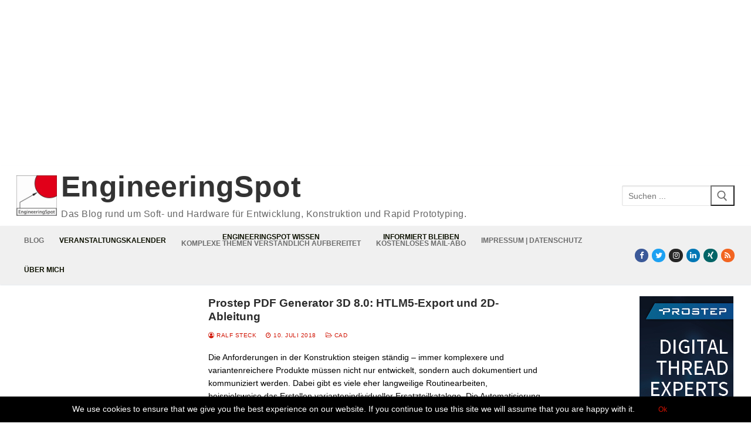

--- FILE ---
content_type: text/html; charset=utf-8
request_url: https://www.google.com/recaptcha/api2/aframe
body_size: 269
content:
<!DOCTYPE HTML><html><head><meta http-equiv="content-type" content="text/html; charset=UTF-8"></head><body><script nonce="UdOLH5MDd7zNw4jiWKHTBg">/** Anti-fraud and anti-abuse applications only. See google.com/recaptcha */ try{var clients={'sodar':'https://pagead2.googlesyndication.com/pagead/sodar?'};window.addEventListener("message",function(a){try{if(a.source===window.parent){var b=JSON.parse(a.data);var c=clients[b['id']];if(c){var d=document.createElement('img');d.src=c+b['params']+'&rc='+(localStorage.getItem("rc::a")?sessionStorage.getItem("rc::b"):"");window.document.body.appendChild(d);sessionStorage.setItem("rc::e",parseInt(sessionStorage.getItem("rc::e")||0)+1);localStorage.setItem("rc::h",'1769606001906');}}}catch(b){}});window.parent.postMessage("_grecaptcha_ready", "*");}catch(b){}</script></body></html>